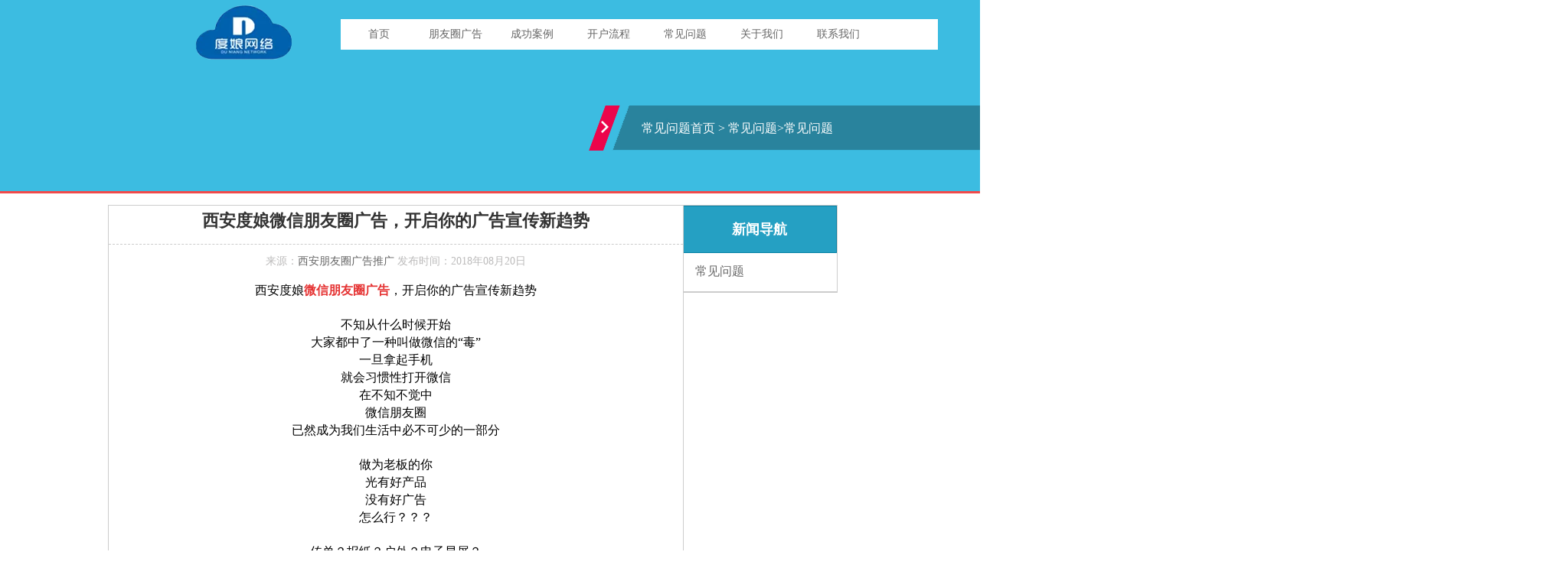

--- FILE ---
content_type: text/html; charset=utf-8
request_url: http://www.sxpyq.com/content/52.html
body_size: 4253
content:

<!doctype html>
<html>
<head>
    <meta http-equiv="Content-Type" content="text/html; charset=utf-8" />
<title>朋友圈推广效果,微信朋友圈广告传播_西安度娘网络科技有限公司</title>
<meta name="Keywords" content="朋友圈推广效果,微信朋友圈广告传播" />
<meta name="Description" content="微信朋友圈广告是以类似朋友的原创内容形式，植入每个微信用户的朋友圈进行展示的广告。可以把广告精准投放到使用微信的每个个人。" />
<meta name="author" content="深圳市东方富海科技有限公司 fuhai360.com" />
<link href="//static2.fuhai360.com/global/common.css" rel="stylesheet" type="text/css" />

    
<script type="text/javascript" src="//static2.fuhai360.com/n160425/js/a.js"></script>
<script type="text/javascript" src="//static2.fuhai360.com/n160425/js/jquery.min.js"></script>
<script src="//static2.fuhai360.com/global/js/jquery.sliders.js" type="text/javascript"></script>
<link href="//static2.fuhai360.com/n160425/css/index.css?ver=1" rel="stylesheet" type="text/css">

<!--<script type="text/javascript" src="//static2.fuhai360.com/n160425/js/common.js"></script>-->



</head>
<body>
  
        <div class="header">
   

    
        <!-- LOGO -->
        <div class="logo">

            <a  href="/">
                <img src="http://img01.fuhai360.com/xapyqgg/202101/202101190940270444.png" /></a>
        </div>
     
<!--导航--> 
    <div class="navbox">

        <ul id='menu'><li><a href="/">首页</a></li><li><a href="/pengyouquan.html">朋友圈广告</a></li><li><a href="/product-1011.html">成功案例</a></li><li><a href="/kaihu.html">开户流程</a></li><li><a href="/article.html">常见问题</a></li><li><a href="/about.html">关于我们</a></li><li><a href="/contact.html">联系我们</a></li></ul>
    </div>
    

</div>





    <div style="clear: both; background: #3cbce1; width: 100%; height: 250px; border-bottom: 3px solid #f24a4a; overflow: hidden; position: absolute; top: 0px;"></div>
        <div class="article_top">
            <div class="article_topl">
                <span>常见问题</span>
            </div>
            <div class="article_top2">
                <a href="/">首页</a> &gt; 
		<a href="/article.html">常见问题</a>&gt;常见问题
            </div>

        </div>
          <div style="clear: both"></div>
        <div class="main">
        
            
        
        
     <div class="article_leftcc">
            
        <div class="article_c">
            <h1>西安度娘微信朋友圈广告，开启你的广告宣传新趋势</h1>
            <div class="info">
                <span>来源：<a href='http://www.sxpyq.com' target='_blank'>西安朋友圈广告推广</a> 发布时间：2018年08月20日</span>
            </div>
            <div class="detail">
                <span style="font-size:16px;">西安度娘<a href="http://www.sxpyq.com/article.html" target="_blank"><strong><span style="color:#E53333;">微信朋友圈广告</span></strong></a>，开启你的广告宣传新趋势</span><br />
<br />
<span style="font-size:16px;">不知从什么时候开始</span><br />
<span style="font-size:16px;">大家都中了一种叫做微信的“毒”</span><br />
<span style="font-size:16px;">一旦拿起手机</span><br />
<span style="font-size:16px;">就会习惯性打开微信</span><br />
<span style="font-size:16px;">在不知不觉中</span><br />
<span style="font-size:16px;">微信朋友圈</span><br />
<span style="font-size:16px;">已然成为我们生活中必不可少的一部分</span><br />
<br />
<span style="font-size:16px;">做为老板的你</span><br />
<span style="font-size:16px;">光有好产品</span><br />
<span style="font-size:16px;">没有好广告</span><br />
<span style="font-size:16px;">怎么行？？？</span><br />
<br />
<span style="font-size:16px;">传单？报纸？户外？电子显屏？</span><br />
<span style="font-size:16px;">你还在用这些方式吗？</span><br />
<span style="font-size:16px;">醒醒吧</span><br />
<br />
<span style="font-size:16px;">现在微信用户超9亿人</span><br />
<span style="font-size:16px;">你身边还有不用微信的人吗？</span><br />
<span style="font-size:16px;">工作交流大家用微信，</span><br />
<span style="font-size:16px;">朋友联系大家用微信，</span><br />
<span style="font-size:16px;">很多很多人</span><br />
<span style="font-size:16px;">每天</span><br />
<span style="font-size:16px;">最大的焦点</span><br />
<span style="font-size:16px;">基本上都是</span><br />
<span style="font-size:16px;">手机</span><br />
<span style="font-size:16px;">微信</span><br />
<br />
<span style="font-size:16px;">SO</span><br />
<span style="font-size:16px;">投好广告</span><br />
<span style="font-size:16px;">必须是</span><br />
<span style="font-size:16px;">微信朋友圈广告</span><br />
<br />
<span style="font-size:16px;">什么是朋友圈广告？</span><br />
<div style="text-align:center;">
	<img src="http://img01.fuhai360.com/xapyqgg/201808/201808201122232973.png" alt="" style="line-height:1.5;" />
</div>
<span style="font-size:16px;">微信朋友圈广告是以类似朋友的原创内容形式，植入每个微信用户的朋友圈进行展示的广告。可以把广告精准投放到使用微信的每个个人。</span><br />
<br />
<span style="font-size:16px;">通过整合亿级优质用户流量，朋友圈广告为广告主提供了一个国内独一无二的互联网推广营销平台。</span><br />
<br />
<span style="font-size:16px;">在基于微信用户画像进行定向的同时， 依托关系链进行互动传播。朋友圈广告支持的投放形式有：图文广告、视频广告、APP应用分发、门店推广、卡券推广及公众号推广。</span><br />
<br />
<span style="font-size:16px;">朋友圈广告是什么样的？</span><br />
<span style="font-size:16px;">一.图文广告</span><br />
<span style="font-size:16px;">如同朋友圈好友动态的形态结构，文字、图片、链接可灵活自由配置，提供多样的展示形式，满足个性化的创意表达</span><br />
<br />
<span style="font-size:16px;">二.视频广告</span><br />
<span style="font-size:16px;">外层小视频默认播放，点击进入完整视频，同时可选择跳转链接，层层深入，将目标受众“自然地”带入故事情境之中，生动呈现品牌主张</span><br />
<br />
<span style="font-size:16px;">朋友圈广告优势在哪？</span><br />
<div style="text-align:center;">
	<img src="http://img01.fuhai360.com/xapyqgg/201808/201808201122326722.png" alt="" style="line-height:1.5;" />
</div>
<span style="font-size:16px;">1.您的广告将在您需要的地方出现：支持按地域、性别、年龄、兴趣、婚恋情况、手机系统、学历......等20多项定向方式进行精准定向投放。</span><br />
<span style="font-size:16px;">&nbsp;例如：本地餐饮行业，这一行业的大部分客户是有一定年龄范围的本地朋友。</span><br />
<span style="font-size:16px;">微信可将您的广告只投放给弥勒市内、20至40岁的微信用户。</span><br />
<span style="font-size:16px;">&nbsp;例如：房地产行业，您的客户可能不止于本地。</span><br />
<span style="font-size:16px;">微信可将您的广告投放至本地及邻近城市，乃至全国任意地区的精准定向微信用户。</span><br />
<br />
<br />
<span style="font-size:16px;">2.将广告投放至拥有9亿用户的微信上，用最精准的方式，最快捷的途径，最活跃的平</span><br />
<span style="font-size:16px;">台，获取最理想的广告投放效果</span><br />
<span style="font-size:16px;">相对传统广告投放（如传单、流动广告车等）。微信广告可在两小时内将您的广告投放给数以万计的微信用户，并且这些微信用户都对您所经营的产品有潜在需求。</span><br />
<br />
<span style="font-size:16px;">3.价格不高，数据公开透明，花明白钱且广告效果显著</span><br />
<span style="font-size:16px;">广告投放按照爆光次数收费。对于效果广告来说，瞄准用户精准精准再精准，决不浪费一分钱在无效的广告投放上。</span><br />
<br />
<span style="font-size:16px;">西安<a href="http://www.sxpyq.com/article.html" target="_blank"><strong><span style="color:#E53333;">朋友圈广告推广</span></strong></a>选择西安度娘朋友圈广告.。想了解更多关于朋友圈广告投放的相关问题请访问www.sxpyq.com</span><br />
<div style="white-space:nowrap;">
	<br />
</div>
            </div>



            <!-- prevNext -->
            <div class="pre">
                <span class="prevrecord">上一条：<a href="/content/53.html">
                    西安度娘朋友圈广告让你的广告这样发</a></span>
                <br />
                <span class="prevrecord">下一条：<a href="/content/51.html">
                    西安度娘让你的微信朋友圈广告形成二次传播？</a></span>
            </div>


        </div>
        <div style="clear: both"></div>


        

     
             </div>

         <div class="article_right">
            <h1> 新闻导航</h1>
            <ul>
                <li class='pro_item'><a href='/article-1001.html' title='常见问题'>常见问题</a><ul class='subMenu'></ul></li>



            </ul>





        </div>

        </div>
        <!--footer--><!--第六块-->
 <div class="six">
        <div style="text-align:center;">
	西安度娘网络科技有限公司
</div>
<span style="line-height:1.5;"> 
<div style="text-align:center;">
	手机：18092578363
</div>
</span> 
<div style="text-align:center;">
	Q Q：1519162280
</div>
<span style="line-height:1.5;"> 
<div style="text-align:center;">
	备案号：<a href="https://beian.miit.gov.cn/" target="_blank"><span style="color:#000000;">陕ICP备2023003561号-2</span></a> 
</div>
</span> 
<div style="text-align:center;">
	邮箱：1519162280@qq.com
</div>
<span style="line-height:1.5;"> 
<div style="text-align:center;">
	<span style="line-height:1.5;">地址：西安市高新区高新六路与唐兴路十字唐兴数码大厦423</span><span style="line-height:1.5;">室</span> 
</div>
</span>

    </div>
 <div style="clear: both"></div>
<div class="footer">
    <div class="footer_c">
        <div style="white-space:normal;">	<p>		<span style="font-size:13px;"><a href="http://www.sxpyq.com/" target="_blank"><span style="color:#FFFFFF;">网站主页</span></a><span style="color:#FFFFFF;">&nbsp;|&nbsp;</span><a href="http://www.sxpyq.com/contact.html" target="_blank"><span style="color:#FFFFFF;">关于我们</span></a><span style="color:#FFFFFF;">&nbsp;|&nbsp;</span><a href="http://www.sxpyq.com/about.html" target="_blank"><span style="color:#FFFFFF;">企业文化</span></a><span style="color:#FFFFFF;">&nbsp;|&nbsp;</span><a href="http://www.sxpyq.com/article.html" target="_blank"><span style="color:#FFFFFF;">新闻动态</span></a><span style="color:#FFFFFF;">&nbsp;|&nbsp;</span><a href="http://www.sxpyq.com/" target="_blank"><span style="color:#FFFFFF;">人才招聘</span></a><span style="color:#FFFFFF;">&nbsp;|&nbsp;</span><a href="http://www.sxpyq.com/contact.html" target="_blank"><span style="color:#FFFFFF;">联系我们&nbsp;</span></a><span style="color:#FFFFFF;">&nbsp;&nbsp;</span><br /></span> 	</p></div><p>	<span style="color:#FFFFFF;">Copyright &copy; &nbsp;</span><a href="http://www.sxpyq.com/"><span style="color:#FFFFFF;">www.sxpyq.com</span></a><span style="color:#FFFFFF;">&nbsp;西安度娘网络科技——朋友圈广告营销，专注于搜索引擎优化排名+朋友圈推广</span></p>
    </div>
</div>
<script type="text/javascript">var cnzz_protocol = (("https:" == document.location.protocol) ? " https://" : " http://");document.write(unescape("%3Cspan id='cnzz_stat_icon_1274435408'%3E%3C/span%3E%3Cscript src='" + cnzz_protocol + "s13.cnzz.com/z_stat.php%3Fid%3D1274435408%26show%3Dpic' type='text/javascript'%3E%3C/script%3E"));<script>(function() {var _53code = document.createElement("script");_53code.src = "https://tb.53kf.com/code/code/421e40a09e071cfd24522605f4a1b39d6/1";var s = document.getElementsByTagName("script")[0]; s.parentNode.insertBefore(_53code, s);})();</script>
   














<script type="text/javascript">
(function(){
    var bp = document.createElement('script');
    var curProtocol = window.location.protocol.split(':')[0];
    if (curProtocol === 'https') {
        bp.src = 'https://zz.bdstatic.com/linksubmit/push.js';
    }
    else {
        bp.src = 'http://push.zhanzhang.baidu.com/push.js';
    }
    var s = document.getElementsByTagName("script")[0];
    s.parentNode.insertBefore(bp, s);
})();
</script>
</body>
</html>


--- FILE ---
content_type: text/css
request_url: http://static2.fuhai360.com/n160425/css/index.css?ver=1
body_size: 4715
content:
body {
    font-size: 14px;
    font-family: "微软雅黑";
    margin: 0px;
    padding: 0px;
}


html, body {
    width: 100%;
    font-family: "Microsoft Yahei","����";
}

.clear {
    clear: both;
}

.submit {
    border: 1px solid #999;
    color: #000;
    height: 32px;
}


a {
    color: #666;
    text-decoration: none;
    transition: 0.5s all;
}

    a:hover, p:hover {
        color: #1FA4D1;
    }

a, area {
    blr: expression(this.onFocus=this.blur());
}
/* for IE */
:focus {
    -moz-outline-style: none;
}
/* for Firefox */
ul, li, p, h1, img, h2, ol, em {
    list-style-type: none;
    margin: 0px;
    padding: 0px;
    border: none;
    font-style: normal;
}





/*header*/

.header {
    background: url("../images/b7e6.png");
    width: 100%;
    height: 88px;
}


    /*logo*/
    .header .logo {
        width: 445px;
        overflow: hidden;
        float: left;
        height: 88px;
        z-index: 10;
        position: relative;
    }

    /*导航*/
    .header .navbox {
        width: 780px;
        height: 40px;
        line-height: 40px;
        margin-top: 25px;
        z-index: 100;
        position: relative;
        float: left;
        background: #fff;
    }

        .header .navbox > ul > li {
            width: 100px;
            height: 40px;
            float: left;
            text-align: center;
            font-size: 14px;
            background: #fff;
        }

.navbox > ul > li > a {
    width: 100px;
    height: 40px;
    float: left;
    text-align: center;
    font-size: 14px;
    background: #fff;
    overflow: hidden;
}

.navbox li > a:hover {
    background: #fe4c40;
    color: #fff;
}

.subMen {
    width: 780px;
    height: 200px;
    display: block;
    background: #f3f3f3;
    position: absolute;
    left: 0px;
    top: 40px;
    z-index: 1000;
    overflow: hidden;
    display: none;
}

    .subMen > li {
        float: none!important;
        width: 200px;
        height: 35px;
        background: #fff;
        margin-left: 20px;
        text-align: center;
        margin-top: 5px;
    }

        .subMen > li > a {
            line-height: 1.5em;
            font-size: 14px;
        }

.navbox > ul > li:hover .subMen {
    display: block;
}

.subMen > li:hover {
    background: #0aa5d1;
    color: #fff;
}

.subMen > li > a:hover {
    background: none;
}

/**/
.headerr {
    width: 150px;
    height: 40px;
    float: right;
    margin-top: 25px;
}

    .headerr a {
        font-size: 13px;
        line-height: 2.8em;
        text-align: center;
        display: block;
        color: #fff;
        position: relative;
    }

        .headerr a:after {
            content: "";
            background: url("../images/ico1.gif") no-repeat;
            width: 20px;
            height: 20px;
            display: block;
            position: absolute;
            top: 8px;
            left: 25px;
        }

/*banner*/

.banner {
    width: 100%;
    overflow: hidden;
    position: relative;
    background: url("../images/b7e6.png");
}

.slides_container {
    width: 100%;
    height: 100%;
}

.center {
    width: 100%;
    margin-left: auto;
    margin-right: auto;
}

.banner .imgs li {
    width: 100%;
    position: absolute;
    left: 0px;
    top: 0px;
    z-index: 9;
    opacity: 0;
}

    .banner .imgs li img {
        width: 100%;
        height: 600px;
    }

.banner .btns {
    position: absolute;
    bottom: 10px;
    left: 0px;
    width: 100%;
    text-align: center;
    z-index: 10;
}

    .banner .btns .current {
        background: #0C9;
    }

    .banner .btns li {
        background: #000;
        cursor: pointer;
        display: inline-block;
        zoom: 1;
        width: 50px;
        height: 3px;
        margin: 5px;
        overflow: hidden;
    }

.slides_control, .slides_control a, .slides_control a img {
    width: 100% !important;
    height: 100% !important;
    left: 0 !important;
    display: block;
}
/**/

/*one*/
.one {
    width: 1000px;
    margin: 35px auto 0px;
}

    .one .one_t {
        width: 360px;
        height: 70px;
        margin: auto;
        position: relative;
        overflow: hidden;
    }

        .one .one_t h1 {
            font-size: 28px;
            display: block;
            text-align: center;
            color: #1FA4D1;
        }

        .one .one_t h2 {
            font-size: 15px;
            text-align: center;
            display: block;
            overflow: hidden;
            color: #6b6b6b;
        }

            .one .one_t h2:before {
                content: "";
                position: absolute;
                top: 48px;
                display: block;
                border-top: 1px solid #6b6b6b;
                width: 135px;
            }

            .one .one_t h2:after {
                content: "";
                position: absolute;
                top: 48px;
                display: block;
                border-top: 1px solid #6b6b6b;
                width: 135px;
                right: 0px;
            }
    /**/

    .one .one_tt {
        margin: 10px auto 0px;
    }

        .one .one_tt .p1 {
            width: 365px;
            margin: auto;
            text-align: center;
            overflow: hidden;
            font-size: 20px;
            color: #363636;
        }

        .one .one_tt .p2 {
            width: 530px;
            overflow: hidden;
            font-size: 14px;
            color: #6b6b6b;
            margin: 5px auto 0px;
        }



    /**/
    .one ul {
        margin-top: 30px;
    }

    .one li {
        float: left;
        width: 210px;
        text-align: center;
        margin-left: 20px;
        color: #8e8e8e;
        overflow: hidden;
        height: 296px;
    }

        .one li img {
            width: 203px;
            height: 203px;
            overflow: hidden;
        }

        .one li .bbg1 {
            display: block;
            position: relative;
            width: 203px;
            height: 203px;
        }

        .one li .serviceimg {
            display: block;
            position: relative;
            width: 203px;
            height: 203px;
        }

            .one li .serviceimg .sp {
                position: absolute;
                left: 50%;
                top: 50%;
                display: block;
                width: 0px;
                height: 0px;
                overflow: hidden;
                text-align: center;
            }

        .one li .bbg2 .bbp {
            font-size: 18px;
            margin-top: 15px;
            margin-bottom: 5px;
            color: #6d7075;
            display: block;
        }

        .one li .bbg2 p {
            font-size: 12px;
        }

/*two*/
.two {
    background: url("../images/b7e6.png");
    height: 530px;
    overflow: hidden;
    margin-top: 40px;
}

    .two .two_m {
        width: 1000px;
        overflow: hidden;
        margin: auto;
    }

        .two .two_m .two_t {
            width: 360px;
            height: 70px;
            margin: 30px auto 0px;
            position: relative;
            overflow: hidden;
        }

    .two .two_t h1 {
        font-size: 28px;
        display: block;
        text-align: center;
        color: #fff;
    }

    .two .two_t h2 {
        font-size: 15px;
        text-align: center;
        display: block;
        overflow: hidden;
        color: #fff;
    }

        .two .two_t h2:before {
            content: "";
            position: absolute;
            top: 48px;
            display: block;
            border-top: 1px solid #fff;
            width: 135px;
        }

        .two .two_t h2:after {
            content: "";
            position: absolute;
            top: 48px;
            display: block;
            border-top: 1px solid #fff;
            width: 135px;
            right: 0px;
        }
    /**/
    .two .two_tt {
        margin: 10px auto 0px;
    }

        .two .two_tt .p1 {
            width: 365px;
            margin: auto;
            text-align: center;
            overflow: hidden;
            font-size: 20px;
            color: #fff;
        }

        .two .two_tt .p2 {
            width: 530px;
            overflow: hidden;
            font-size: 14px;
            color: #fff;
            margin: 5px auto 0px;
        }

/**/
.two_c {
    height: 325px;
    margin-top: 40px;
}
/*three*/

.three {
    width: 1000px;
    margin: 35px auto 0px;
}

    .three .three_t {
        width: 360px;
        height: 70px;
        margin: auto;
        position: relative;
        overflow: hidden;
    }

        .three .three_t h1 {
            font-size: 28px;
            display: block;
            text-align: center;
            color: #1FA4D1;
        }

        .three .three_t h2 {
            font-size: 15px;
            text-align: center;
            display: block;
            overflow: hidden;
            color: #6b6b6b;
        }

            .three .three_t h2:before {
                content: "";
                position: absolute;
                top: 48px;
                display: block;
                border-top: 1px solid #6b6b6b;
                width: 135px;
            }

            .three .three_t h2:after {
                content: "";
                position: absolute;
                top: 48px;
                display: block;
                border-top: 1px solid #6b6b6b;
                width: 135px;
                right: 0px;
            }
    /**/

    .three .three_tt {
        margin: 10px auto 0px;
    }

        .three .three_tt .p1 {
            width: 365px;
            margin: auto;
            text-align: center;
            overflow: hidden;
            font-size: 20px;
            color: #363636;
        }

        .three .three_tt .p2 {
            width: 530px;
            overflow: hidden;
            font-size: 14px;
            color: #6b6b6b;
            margin: 5px auto 0px;
        }


/**/
.caseul {
    margin-top: 35px;
}

    .caseul li img {
        width: 175px;
        overflow: hidden;
        height: 245px;
    }

    .caseul li {
        float: left;
        width: 175px;
        margin-left: 21px;
        height: 280px;
        position: relative;
        overflow: hidden;
        margin-top: 15px;
    }

        .caseul li .casetxt {
            position: absolute;
            width: 175px;
            height: 130px;
            background: #057595;
            color: #FFF;
            left: 0px;
            bottom: -93px;
        }

            .caseul li .casetxt h2 {
                font-size: 14px;
                display: block;
                background: #0aa5d1;
                height: 40px;
                overflow: hidden;
            }

            .caseul li .casetxt span {
                font-size: 12px;
                line-height: 18px;
                padding: 10px;
                display: block;
            }

            .caseul li .casetxt a {
                color: #FFF;
            }

/**/
.more a {
    width: 42px;
    height: 42px;
    display: block;
    background: url("../images/more.png") no-repeat 0px;
    margin: 10px 0 0 470px;
}

/*fore*/

.fore {
    width: 1000px;
    margin: 40px auto 0px;
}

    .fore .fore_t {
        width: 360px;
        height: 70px;
        margin: auto;
        position: relative;
        overflow: hidden;
    }

        .fore .fore_t h1 {
            font-size: 28px;
            display: block;
            text-align: center;
            color: #1FA4D1;
        }

        .fore .fore_t h2 {
            font-size: 15px;
            text-align: center;
            display: block;
            overflow: hidden;
            color: #6b6b6b;
        }

            .fore .fore_t h2:before {
                content: "";
                position: absolute;
                top: 48px;
                display: block;
                border-top: 1px solid #6b6b6b;
                width: 135px;
            }

            .fore .fore_t h2:after {
                content: "";
                position: absolute;
                top: 48px;
                display: block;
                border-top: 1px solid #6b6b6b;
                width: 135px;
                right: 0px;
            }
/**/
.case {
    width: 480px;
    margin-top: 10px;
    height: 341px;
    overflow: hidden;
    border: 1px solid #ccc;
    position: relative;
    float: left;
}

.newstab {
    width: 480px;
    height: 40px;
}

    .newstab li.curr {
        background: #FFF;
        border-bottom: 0px;
        border-top: 2px solid #0aa5d1;
    }

    .newstab li {
        width: 158px;
        height: 40px;
        line-height: 40px;
        display: block;
        background: #EDEDED;
        text-align: center;
        border: 1px solid #D8D8D8;
        cursor: pointer;
        float: left;
        font-size: 16px;
    }

/**/
.item {
    width: 478px;
    border-top: 0px;
    padding: 10px 0;
    height: 270px;
    float: left;
    position: absolute;
    top: 30px;
    left: 0px;
    opacity: 0;
    z-index: 9;
    overflow: hidden;
}

    .item li {
        height: 35px;
        line-height: 35px;
        overflow: hidden;
        padding: 0 25px;
    }

        .item li span {
            float: right;
            color: #c2c2c2;
        }

        .item li:hover {
            background: #0aa5d1;
            color: #FFF;
        }

        .item li a:hover {
            color: #fff;
        }


.case .item.curr {
    opacity: 1;
    z-index: 10;
}

/**/
.fore_right {
    width: 470px;
    border: 1px solid #dfdfdf;
    border-top: 2px solid #0aa5d1;
    float: right;
    margin-top: 10px;
    height: 339px;
    overflow: hidden;
}

.fore_rightt {
    height: 55px;
}

    .fore_rightt h1 {
        font-size: 16px;
        font-weight: normal;
        padding: 25px 0 10px 20px;
    }

.fore_rightb {
    height: 2px;
    background: #fff;
    border: 1px solid #ededed;
    font-size: 2px;
    line-height: 2px;
    margin: 0 auto;
    width: 425px;
}

    .fore_rightb img {
        margin: 10px 0 0 auto;
        width: 39px;
        height: 39px;
        overflow: hidden;
    }

.partner_block {
    height: 339px;
    width: 470px;
    margin: 0px auto 0px;
    position: relative;
    overflow: hidden;
}

.partner_ul_wrap {
    width: 355px;
    height: 230px;
    margin: auto;
    overflow: hidden;
    position: absolute;
    top: 105px;
    left: 65px;
}

    .partner_ul_wrap ul {
        position: absolute;
    }

    .partner_ul_wrap li {
        width: 355px;
        height: 230px;
        overflow: hidden;
        float: left;
    }

        .partner_ul_wrap li p {
            font-size: 14px;
            line-height: 2em;
        }

.partner_block .partner_prev {
    width: 40px;
    height: 40px;
    display: block;
    position: absolute;
    top: 8px;
    right: 68px;
    background: #f3f3f3;
}

.partner_block .partner_next {
    width: 40px;
    height: 40px;
    display: block;
    position: absolute;
    top: 8px;
    right: 25px;
    background: #f3f3f3;
}

    .partner_block .partner_prev img, .partner_block .partner_next img {
        width: 40px;
        height: 40px;
        overflow: hidden;
    }

    .partner_block .partner_prev:hover, .partner_block .partner_next:hover {
        background: #0aa5d1;
    }

/*five*/
.five {
    margin: 30px auto 0px;
    width: 1000px;
}

.five_t {
    height: 33px;
    border-bottom: 1px solid #dfdfdf;
    overflow: hidden;
}

    .five_t h1 {
        font-size: 14px;
        color: #067fa1;
        padding: 10px 10px;
    }
/**/
.five_ul {
    width: 980px;
    margin: 10px auto 0px;
}

    .five_ul li {
        width: 140px;
        height: 60px;
        border: 1px solid #ccc;
        float: left;
        overflow: hidden;
        box-sizing: border-box;
        margin: 0px 0px 10px 20px;
    }

        .five_ul li img {
            width: 140px;
            height: 60px;
            overflow: hidden;
        }
/*six*/
.six {
    overflow: hidden;
    background: #067fa1;
    padding: 15px 0;
    margin-top: 15px;
}

/**/
.six_c {
    width: 1000px;
    overflow: hidden;
    margin: auto;
}

.six_left {
    width: 500px;
    float: left;
    overflow: hidden;
}

    .six_left h1 {
        background: url("../images/ren.png") no-repeat left top;
        padding-left: 30px;
        font-size: 16px;
        font-weight: normal;
        display: block;
        height: 29px;
        line-height: 38px;
        color: #fff;
    }

    .six_left p {
        color: #fff;
        font-size: 12px;
        margin-top: 10px;
        line-height: 2em;
    }
/**/
.six_right {
    width: 500px;
    float: right;
}

    .six_right img {
        width: 130px;
        height: 130px;
        overflow: hidden;
    }

    .six_right span {
        width: 130px;
        height: 20px;
        overflow: hidden;
        display: block;
        text-align: center;
        color: #fff;
    }







/*article*/
.main {
    width: 999px;
    margin: 120px auto 0px;
    overflow: hidden;
}

.article_top {
    position: relative;
    top: 50px;
    left: 60%;
    height: 60px;
    background: url("../images/EF51_04.png") no-repeat;
}


/**/

.article_topl {
    float: left;
    padding-left: 70px;
    padding-top: 20px;
    color: #FFF;
    font-size: 16px;
}

.article_top2 {
    padding-top: 20px;
    float: left;
    color: #FFF;
    font-size: 16px;
}

    .article_top2 a {
        color: #FFF;
        font-size: 16px;
    }
/**/
.article_left {
    border: 1px solid #ccc;
    width: 785px;
    overflow: hidden;
    float: left;
}

    .article_left ul {
        padding: 20px;
        overflow: hidden;
        font-size: 14px;
    }

        .article_left ul li {
            width: 100%;
            overflow: hidden;
            border-bottom: 1px dashed #dfdfdf;
            margin: 10px 0;
            padding: 12px 0;
        }

.article_pt img {
    width: 120px;
    height: 114px;
    padding: 1px;
    border: 1px solid #dfdfdf;
    float: left;
    overflow: hidden;
}

.three_pc h1 {
    font-size: 14px;
    overflow: hidden;
    margin-left: 15px;
    color: #000;
    width: 600px;
    height: 20px;
}

.three_pc {
    float: left;
}

    .three_pc p {
        display: block;
        margin-left: 15px;
        line-height: 2em;
        height: 64px;
        overflow: hidden;
        width: 600px;
    }

    .three_pc .articlea {
        width: 100px;
        height: 32px;
        background: #25a0c3;
        color: #FFF;
        text-align: center;
        line-height: 32px;
        display: inline-block;
        margin-left: 15px;
    }

        .three_pc .articlea:hover {
            background: #f24a4a;
            transition: all 300ms ease 0s;
        }
/**/
.article_right {
    border: 1px solid #ccc;
    border-left: none;
    width: 200px;
    overflow: hidden;
}

    .article_right h1 {
        width: 199px;
        height: 60px;
        line-height: 60px;
        text-align: center;
        color: #FFF;
        font-size: 18px;
        background: #25a0c3;
        border: 1px solid #0681a4;
        border-left: 0px;
    }

    .article_right li {
        color: #666;
        padding-left: 15px;
        display: block;
        cursor: pointer;
        border-bottom: 1px solid #ccc;
        width: 199px;
        height: 50px;
    }


        .article_right li a {
            line-height: 3em;
            font-size: 16px;
        }






.pading .current {
    border: 1px solid #ccc;
    padding: 5px 8px;
    background: #1FA4D1;
    color: #fff;
}

.pading a {
    border: 1px solid #ccc;
    padding: 5px 8px;
}

.pading {
    width: 400px;
    margin-left: 35%;
    padding: 5px 8px;
    margin-bottom: 5px;
    margin-top: 10px;
}
/*content*/

.article_leftcc {
    width: 750px;
    overflow: hidden;
    float: left;
    border: 1px solid #ccc;
}

.article_c h1 {
    border-bottom: 1px dashed #CCC;
    color: #333;
    font-family: "宋体";
    font-size: 22px;
    line-height: 40px;
    padding-bottom: 10px;
    margin-bottom: 10px;
    text-align: center;
}

.info span {
    font-family: "宋体";
    line-height: 24px;
    margin-bottom: 15px;
    text-align: center;
    color: #BCBBBB;
    display: block;
}

.detail {
    margin: 10px 0;
    font-size: 14px;
    line-height: 22px;
    padding: 0 10px;
    word-spacing: 10px;
    text-align: center;
}

.article_leftccr {
    float: right;
    width: 275px;
    margin-top: 20px;
    border: 1px solid #ccc;
    border-radius: 5px;
}

.article_tt {
    background: #333;
    line-height: 28px;
    text-indent: 15px;
}

    .article_tt a {
        color: #fff;
        font-size: 14px;
        font-weight: bold;
    }

.article_leftccr1 ul {
    width: 250px;
    overflow: hidden;
    margin: 10px auto 0px;
}

    .article_leftccr1 ul li {
        margin-bottom: 5px;
        border-bottom: 1px dashed #aaa;
    }

    .article_leftccr1 ul .article_litt a {
        font-size: 14px;
        color: #666;
        font-weight: normal;
        width: 240px;
        height: 20px;
        overflow: hidden;
        display: block;
    }

.article_liimg {
    width: 245px;
    height: 85px;
    overflow: hidden;
    display: none;
}

    .article_liimg img {
        width: 120px;
        height: 83px;
        overflow: hidden;
        border: 1px solid #ccc;
    }

    .article_liimg p {
        float: right;
        width: 110px;
        height: 85px;
        overflow: hidden;
        font-size: 12px;
        color: #666;
    }

.article_leftccr1 ul li:hover .article_liimg {
    display: block;
}
/**/
.article_leftccr2 .list2 {
    width: 250px;
    overflow: hidden;
    ;
    margin: 10px auto 0px;
}

.article_leftccr2 .tuijian a {
    color: #fff;
    font-size: 14px;
    font-weight: bold;
}

.article_leftccr2 .tuijian {
    background: #333;
    line-height: 28px;
    text-indent: 15px;
}

.article_leftccr2 .list2 .ranknum {
    float: left;
    width: 25px;
    height: 15px;
}

.article_leftccr2 .list2 li {
    margin-bottom: 5px;
    height: 20px;
    overflow: hidden;
}

    .article_leftccr2 .list2 li .titlemain a {
        font-size: 12px;
    }

.article_leftccr2 .list2 .ranknum .red {
    width: 10px;
    height: 10px;
    background: #f28100;
    padding: 2px 6px;
    font-size: 10px;
    color: #fff;
}












/*Product*/
.product_right {
    width: 720px;
    float: left;
    border: 1px solid #ccc;
}

.caseul_1 li img {
    width: 184px;
    overflow: hidden;
    height: 245px;
}

.caseul_1 li {
    float: left;
    width: 184px;
    margin-left: 40px;
    height: 280px;
    position: relative;
    overflow: hidden;
    margin-bottom: 30px;
}

    .caseul_1 li .casetxt {
        position: absolute;
        width: 180px;
        height: 130px;
        background: #057595;
        color: #FFF;
        left: 0px;
        bottom: -93px;
    }

        .caseul_1 li .casetxt h2 {
            font-size: 14px;
            display: block;
            background: #0aa5d1;
            height: 40px;
            overflow: hidden;
        }

        .caseul_1 li .casetxt span {
            font-size: 12px;
            line-height: 18px;
            padding: 10px;
            display: block;
        }

        .caseul_1 li .casetxt a {
            color: #FFF;
        }

/**/
.product_left {
    border: 1px solid #ccc;
    border-left: none;
    width: 200px;
    overflow: hidden;
    float: left;
}

    .product_left h1 {
        width: 199px;
        height: 60px;
        line-height: 60px;
        text-align: center;
        color: #FFF;
        font-size: 18px;
        background: #25a0c3;
        border: 1px solid #0681a4;
        border-left: 0px;
    }

    .product_left li {
        color: #666;
        padding-left: 15px;
        display: block;
        cursor: pointer;
        border-bottom: 1px solid #ccc;
        width: 199px;
        height: 50px;
    }

    .product_left .pro_item a {
        font-size: 16px;
        line-height: 3.5em;
    }









/*content*/
.Product1_left {
    float: left;
    width: 700px;
    overflow: hidden;
    border: 1px solid #ccc;
}

    .Product1_left .desc_content {
        text-align: center;
        border-top: 3px solid #f28100;
    }
/*滚动*/
#preview {
    margin-top: 15px;
    position: relative;
    width: 600px;
    margin: auto;
    height: auto;
    overflow: hidden;
    margin-bottom: 30px;
    color: #666;
    height: 450px;
}

.page_desc {
    width: 1000px;
    border: 1px solid #ccc;
    margin: 70px auto 70px;
}

div#preview h3 {
    text-align: center;
    font-size: 16px;
}

#preview .prev {
    background: url(../images/left.gif) no-repeat 0 center;
    ;
    left: 40px;
}

#preview .next, #preview .prev {
    display: block;
    height: 0;
    overflow: hidden;
    padding-top: 43px;
    position: absolute;
    top: 390px;
    width: 24px;
    z-index: 101;
}

a {
    text-decoration: none;
}

#preview .slides_container {
    border: 2px solid #CCC;
    float: left;
    height: 250px;
    margin-left: 15%;
    overflow: hidden;
    width: 400px;
    margin-bottom: 20px;
}

#preview .next {
    background: url(../images/right.gif) no-repeat right center;
    ;
    left: 525px;
}

#preview .paging {
    ;
    left: 50px;
    padding: 5px;
    width: 475px;
    position: absolute;
    top: 350px;
}

    #preview .paging li {
        float: left;
        height: 60px;
        list-style-type: none;
        margin: 3px;
        width: 60px;
        border: 1px solid #ccc;
    }

#preview .slides_container {
    margin-top: 20px;
}

#preview .paging {
    margin-top: 20px;
}

    #preview .paging a {
        width: 100%;
        height: 100%;
    }

#preview .product-info {
    width: 660px;
    overflow: hidden;
}

.content_desc {
    padding: 10px;
}

    .content_desc img {
        max-width: 100%;
    }

.slides_control img {
    width: 400px;
    height: 250px;
    overflow: hidden;
    left: 0px !important;
}

.desc_bottom {
    margin-top: 20px;
}

/*page*/
.page_right {
    float: left;
    width: 780px;
    overflow: hidden;
    border: 1px solid #ccc;
}

    .page_right img {
        display: block;
        max-width: 100%;
    }

.page_left {
    border: 1px solid #ccc;
    border-left: none;
    width: 200px;
    overflow: hidden;
    float: left;
}

    .page_left h1 {
        width: 199px;
        height: 60px;
        line-height: 60px;
        text-align: center;
        color: #FFF;
        font-size: 18px;
        background: #25a0c3;
        border: 1px solid #0681a4;
        border-left: 0px;
    }

    .page_left li {
        color: #666;
        padding-left: 15px;
        display: block;
        cursor: pointer;
        border-bottom: 1px solid #ccc;
        width: 199px;
        height: 50px;
    }

    .page_left a {
        font-size: 16px;
        line-height: 3.5em;
    }
/**/

.footer {
    width: 100%;
    display: block;
    background: #03566d;
}

.footer_c {
    padding: 20px 0px;
    text-align: center;
    display: block;
    color: #fff;
}
/*相关产品相关文章开始*/
.relevant {
    width: 1000px;
    clear: both;
    margin-top: 20px;
    margin-bottom: 20px;
}

    .relevant .rel_title {
        margin-bottom: 0;
        height: 40px;
        line-height: 40px;
        font-size: 14px;
        background: #1D1C1C;
        text-indent: 10px;
    }

    .relevant .rel_content {
        padding: 10px;
        overflow: hidden;
    }
/*相关产品*/
.relevant_product .rel_item {
    width: 122px;
    float: left;
    margin: 0 5px 10px 5px;
}

    .relevant_product .rel_item .rel_item_img {
        width: 100%;
        height: 90px;
    }

    .relevant_product .rel_item .rel_item_title {
        width: 100%;
        height: 30px;
        line-height: 30px;
        text-align: center;
        display: inline-block;
        overflow: hidden;
    }
/*相关文章*/
.relevant_article .rel_item {
    width: 100%;
    height: 35px;
    line-height: 35px;
    border-bottom: 1px dashed #59504D;
    overflow: hidden;
}

    .relevant_article .rel_item .rel_item_time {
        float: right;
        color: #999;
    }
.interlink {
    margin: 30px auto 0px;
    width: 1000px;
}

.interlink__title {
    font-size: 14px;
    color: #067fa1;
    padding: 10px 10px;
    border-bottom: 1px solid #dfdfdf;
    font-weight: bold;
}

.interlink__list {
    padding: 10px 0;
    overflow: hidden;
}

.interlink__list a {display: inline-block;margin: 2px 5px;}

--- FILE ---
content_type: application/javascript
request_url: http://static2.fuhai360.com/n160425/js/a.js
body_size: 3213
content:
(function ($) {

    var timerid;
    var tree_wrap;
    $.fn.spread = function (o) {
        o = $.extend(
            {
                time: 3000,                     //����ʱ��
                wrapClass: "tree_wrap",         //���div��ul����ʽ��
                showFunc: "slideDown('slow')",  //��ʾ������show() fadeIn() slideDown()��
                hideFunc: "slideUp('slow')",     //���ط�����hide() fadeOut() slideUp��
                isExpandAll: false,               //�Ƿ�ȫ��չ���������Ϊtrue,��չ������ʧЧ��
                expandLevel: 0,
                event: "hover"                        //Ĭ��Ϊhover(����mouseenter,mouseleave�ĺϳ�����),������Ϊ"toggle"
            }, o || {});

        tree_wrap = $(".tree_wrap", this);

        //��ʼ����ʽ
        if (o.wrapClass != "tree_wrap")
            tree_wrap.removeClass("tree_wrap").addClass(o.wrapClass);

        var tree_wrap_first_dl_ul_list = $(".tree_wrap>dl,.tree_wrap>ul", this);
        var tree_wrap_first_dt_li_list = $(".tree_wrap>dl>dt,.tree_wrap>ul>li", this);

        tree_wrap_first_dt_li_list.find("dt,li").each(function () {

            $(this).addClass("tree_child_wrap");

        });

        if (!o.isExpandAll) {
            $(tree_wrap_first_dl_ul_list.find("dl,ul")).each(function () {
                $(this).hide();
            });
        }

        if (o.isExpandAll)
            $(".tree_child_wrap", tree_wrap).show();

        $("li,dt", tree_wrap).each(function () {
            if ($(this).children('ul,dl').length) {
                $(this).addClass("hasChildren");
                if (o.isExpandAll)
                    $(this).addClass("expand");
            } else {
                $(this).addClass("noChildren");
            }
        });
        //-------------

        if (o.event == "toggle") {
            $(">li.hasChildren>a,>dl>dt.hasChildren>a", tree_wrap).toggle(function (e) {
                if (o.isExpandAll)
                    return;

                eval("$(this).parent().addClass('current').children('ul,dl')." + o.showFunc + ";");

            }, function (e) {
                e.stopPropagation();
                if (o.isExpandAll)
                    return;

                $(this).parent().removeClass("current");
                cl();
            });
        } else {
            $("li,dt", tree_wrap).hover(function (e) {
                if (o.isExpandAll)
                    return;

                if (timerid)
                    clearTimeout(timerid);
                timerid = setTimeout(cl, o.time);

                eval("$(this).addClass('current').children('ul,dl')." + o.showFunc + ";");

            }, function () {
                if (o.isExpandAll)
                    return;

                $(this).removeClass("current");
                timerid = setTimeout(cl, o.time);
            });
        }



        function cl() {
            eval("$('li:not(.current),dt:not(.current)', tree_wrap).children('ul,dl')." + o.hideFunc + ";");
        }
    }

})(jQuery);

//-----------------------
function SetHome(obj, vrl) {
    try {
        obj.style.behavior = 'url(#default#homepage)'; obj.setHomePage(vrl);
    }
    catch (e) {
        if (window.netscape) {
            try {
                netscape.security.PrivilegeManager.enablePrivilege("UniversalXPConnect");
            }
            catch (e) {
                alert("Your Browser does not support ");
            }
            var prefs = Components.classes['@mozilla.org/preferences-service;1'].getService(Components.interfaces.nsIPrefBranch);
            prefs.setCharPref('browser.startup.homepage', vrl);
        }
    }
}

function addFavorite() {
    var vDomainName = window.location.href;
    var description = document.title;
    try {//IE
        window.external.AddFavorite(vDomainName, description);
    } catch (e) {//FF
        window.sidebar.addPanel(description, vDomainName, "");
    }
}

var hashValue = location.hash.substring(1);
if (hashValue) {
    var arrHash = hashValue.split('f');
    if (arrHash[0]) {
        $(window).scrollTop(arrHash[0]);
    }
    if (arrHash[1]) {
        $(window).scrollLeft(arrHash[1]);
    }
}

(function ($) {

    var menu;

    $.fn.f360Menu = function (event) {

        menu = $('>ul', this).addClass('menu');

        $('ul', menu).addClass('dropdown-menu').hide().parent('li').addClass('dropdown');

        var eventName = $(this).attr('data-event') ? $(this).attr('data-event') : "mouseenter";

        if (eventName == "click") {
            $("body").click(function () {
                $('ul', menu).hide();
                $('li', menu).removeClass('open');
            });
        }
        if (eventName == "mouseenter") {
            $('li', menu).mouseleave(function () {
                $(this).removeClass('open');
                refreshUI($(this));
            });
        }

        $('li a', menu).bind(eventName, function (e) {
            e.stopPropagation();

            var _li = $(this).parent('li');

            if (eventName == "click" && _li.hasClass('open')) {
                _li.removeClass('open');
                refreshUI(_li);
            } else {
                _li.filter('.dropdown').addClass('open');
                _li.siblings('li').removeClass('open');
                refreshUI(_li);
            }

        });
    }

    function refreshUI(o) {
        o.parent('ul').children('li').each(function () {
            if ($(this).hasClass('open')) {
                $(this).children('.dropdown-menu').show();
            } else {
                $(this).children('.dropdown-menu').hide();
            }
        });
    }

    $("html").click(function () {
        var hashValue = location.hash.substring(1);

        if (hashValue == "?") {
            prompt("", "\"width\":" + $(this)[0].clientWidth + ",\"height\":" + $(this)[0].clientHeight + ",\"scroll_top\":" + $(this).scrollTop() + ",\"scroll_left\":" + $(this).scrollLeft());
            return false;
        }

    });

    if ($('.menu-nav').length == 1) {
        $('.menu-nav').f360Menu();
    }

})(jQuery);

(function ($) {

    $.fn.setValue = function (val) {
        if ($(this).is(":input"))
            $(this).val(val);
        else
            $(this).text(val);
        return $(this);
    }

    $.fn.getValue = function (val) {
        if ($(this).is(":input"))
            return $(this).val();
        else
            return $(this).text();
    }

    $.fn.f360Search = function (o) {
        if (window.search_obj) {
            o = window.search_obj;
        }
        o = $.extend(
            {
                inputDefaultText: '',           //�������ʾ�����֣�Ϊ��ʱ��Ĭ��ȡ�øñ�ǩ�ϵ�����
                selectedOptionClass: 'on',      //��ѡ��Ϊƫƽʽ��ʾʱ��ѡ��״̬����ʽ����Ĭ��Ϊon
                optionHtmlTag: ''                //ѡ���ǩ�����Ϊ��ʱ��ָ���Լ�,��ƫƽʽ���ø�
            }, o || {});

        //ȡ�ö���
        var isFlat = false;                    //ָʾ�Ƿ�ƫƽʽ
        var targetDropdown = $('.search_dropdown', this);//������
        if (targetDropdown.is(":hidden"))
            isFlat = true;

        var targetInput = $('.search_enter', this);//�����
        var targetButton = $('.search_button', this);//������ť

        if (targetDropdown.length <= 0 || targetInput.length <= 0 || targetButton.length <= 0) {
            return false;
        }

        var targetPanel;
        if (targetDropdown.attr("data-panel")) {
            targetPanel = $('.' + targetDropdown.attr("data-panel") + '', this);
        } else {
            targetPanel = targetDropdown.next();
        }

        //��������
        targetDropdown.click(function () {
            targetPanel.toggle();
        });

        targetPanel.mouseleave(function () {
            if (!isFlat) {
                $(this).hide();
            }
        });

        var paneloptions = targetPanel.find("a");
        if (paneloptions.length <= 0) {
            paneloptions = targetPanel.children();
        }
        paneloptions.click(function () {
            targetDropdown.setValue($(this).getValue()).attr("data-url", $(this).attr("data-url"));
            if (isFlat) {
                if (o.optionHtmlTag) {//��ָ��ѡ���ǩ�����
                    $(this).parents(o.optionHtmlTag).addClass(o.selectedOptionClass).siblings(o.optionHtmlTag).removeClass(o.selectedOptionClass);
                } else {
                    $(this).addClass(o.selectedOptionClass).siblings().removeClass(o.selectedOptionClass);
                }
            } else {
                targetPanel.hide();
            }
        });

        paneloptions.each(function () {
            var _selectedPageUrl = targetDropdown.attr("data-page");
            var _optionPageUrl = $(this).attr("data-page");
            if (_optionPageUrl.indexOf(_selectedPageUrl + ",") >= 0) {
                targetDropdown.setValue($(this).text()).attr("data-url", $(this).attr("data-url"));
            }
        });

        //�������
        var oriText = o.inputDefaultText;
        if (targetInput.length > 0) {
            if (!oriText) {
                oriText = targetInput.val();
            }
            targetInput.focus(function () {
                if (targetInput.val() == oriText) {
                    targetInput.val("").addClass("hascontent").removeClass("nocontent");;
                }
            });
            targetInput.blur(function () {
                if (targetInput.val() == "") {
                    targetInput.val(oriText).addClass("nocontent").removeClass("hascontent");
                } else {
                    targetInput.addClass("hascontent").removeClass("nocontent");
                }
            });
        }

        //������ť����
        function searchSubmit(url, key) {
            if (oriText == key || !key)
                return false;

            key = encodeURIComponent(key);

            if (url.indexOf("?") >= 0) {
                url += "&key=" + key;
            } else {
                url += "?key=" + key;
            }
            //window.open(url, "_blank");//�������ҳ�汻�����������
            location.href = url;
        }

        targetInput.keydown(function (event) {
            if (event.keyCode == 13) {
                var _url = targetDropdown.attr("data-url");
                var _key = targetInput.val();
                searchSubmit(_url, _key);
            }
        });

        targetButton.click(function () {
            var _url = targetDropdown.attr("data-url");
            var _key = targetInput.val();
            searchSubmit(_url, _key);
        });
    }

    if ($('.search').length == 1)
        $('.search').f360Search();

    $.fn.f360GoBooking = function (url) {

        if (!$.cookie)
            return;

        $.cookie('booking-title', null);
        $.cookie("booking-title", $(this).attr("data-title"), { path: '/' });

        var _url = url;
        if (!_url && $(this).attr("data-url")) {
            _url = $(this).attr("data-url");
        } else {
            _url = "gbook";
        }
        window.location.href = "/" + _url + ".html";
    }

    $.f360GetBookingInfo = function () {

        if (!$.cookie)
            return;

        var o;

        var _title = "";
        if ($.cookie("booking-title")) {
            _title = $.cookie("booking-title");
            $.cookie('booking-title', null);
        }

        o = {
            title: _title
        }
        return o;
    }

    //�ر�΢����ť
    $.fn.f360CloseBlock = function () {
        $(this).click(function () {
            var _block = $(this).parents("[block]");
            if (_block.length > 0) {
                _block.remove();
            }
        });
    }

    if ($('.close').length > 0) {
        $('.close').f360CloseBlock();
    }
})(jQuery);